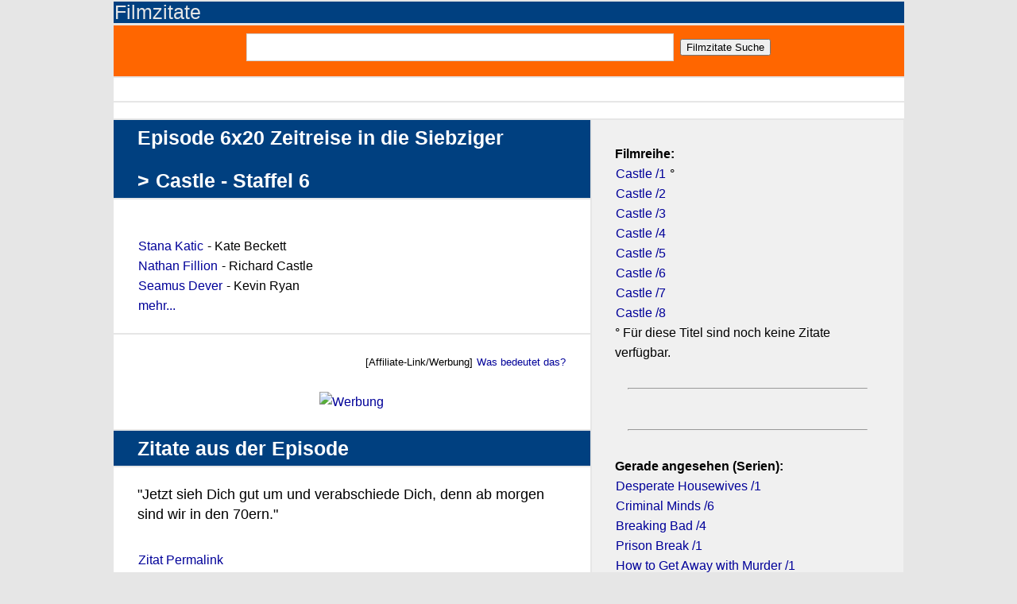

--- FILE ---
content_type: text/html; charset=UTF-8
request_url: https://www.filmzitate.de/episode/Castle-Staffel-6-Episode-6x20-Zeitreise-in-die-Siebziger
body_size: 2833
content:
<!DOCTYPE html>
<html lang="de">
<head>
	<title>Zitate Episode 6x20 Zeitreise in die Siebziger (Castle - Staffel 6)</title>
	<meta charset="utf-8" />
	
	<link rel="stylesheet" href="/templates/masterstyle.css" type="text/css" />
	<link rel="shortcut icon" href="/favicon.ico" >
	
	<meta name="viewport" content="width=device-width, initial-scale=1.0">

	<meta name="description" content="Der Epsiodenguide begleitet durch die einzelnen Episoden von Castle - Staffel 6. Die Folge Zeitreise in die Siebziger ist die 20. von 23 Episoden. Die besten Serienzitate zu jeder Folge und Staffel: abstimmen und neue vorschlagen.">
	<meta name="referrer" content="no-referrer, same-origin">

    <script language="JavaScript">



	var avoidselect = function(){
		function disableselect(e){
		return false;
	}

	function reEnable(){

		return true;
	}

	document.onselectstart = function(ev){
		return false;
	}
		if (window.sidebar) {

			document.onmousedown = disableselect;
			document.onclick = reEnable;

			var f = document.getElementsByTagName('input');
			for (var i = 0; f[i]; i++) {
				f[i].onmousedown = function(ev){

					document.onmousedown = function(ev){
						return true;
					}
					return true;
				}
				f[i].onclick = function(ev){

					document.onmousedown = function(ev){
						return false;
					}
					return true;
				}
			}
		}
	}


    </script>
</head>

<body class="body" onload='avoidselect()' bgcolor = "#333">

	<DIV class="adv-bigscreen"><div class='center'></div></DIV>
	<div class="topheaderContent">
	  <h2><a href = "/" alt = "Filmzitate" style = "color: #e6e6e6;">Filmzitate</a></h2>
	</DIV>
	<div class="mainContent">

     	<article class="topcontentorange">
			<content class="content-info">
				<div class="center">
					<FORM ACTION="/suche/index.php"  id='contact-form' class='form-horizontal' role='form' METHOD="POST">
						<input type="text" name="q" class="field-text" /> &nbsp;<input type="submit" name="search" value="Filmzitate Suche" class="button">
					</FORM>
				</div>
			</content>

		</article>

		<article class="newscontent">
			<content class="content-info">
				
		   </content>
	   </article>
		<article class="topcontent">
			<content class="content-info">
				<div class="center">
					<DIV class="adv-smallscreen"><article class='topcontent'>[ADV__TOPSMALL]</article></DIV>
				</div>
		   </content>
	   </article>

	   

	  <div class="content">

				<article class='headlinecontent'>
			<header>
				<h2><strong>Episode 6x20 Zeitreise in die Siebziger </strong><BR><BR><strong>&gt; <A HREF='/serie/Castle-Staffel-6-2013' style = 'color: #ffffff;'>Castle - Staffel 6</A></strong></h2>
			</header>
		</article><article class='topcontent'>
			<header>
				<h4><strong>Darstellerliste (Auszug)</strong></h4>
			</header>
			<content class='content-info'>
				<p><A HREF='/person/Stana-Katic-9402a3d2'>Stana Katic</A> - Kate Beckett<BR><A HREF='/person/Nathan-Fillion-8934f450'>Nathan Fillion</A> - Richard Castle<BR><A HREF='/person/Seamus-Dever-684ade4d'>Seamus Dever</A> - Kevin Ryan<BR><A HREF='/darsteller/Castle-Staffel-6-2013'>mehr...</A></p>
			</content>
		</article><article class='topcontent'>
			<content class='content-info'>
				<p><div align='right' style='font-size: small;'>[Affiliate-Link/Werbung] <A HREF='https://www.filmzitate.de/ds.php?affiliate#affiliate' rel='nofollow'>Was bedeutet das?</A></div><div class='center'><BR><A HREF='https://www.filmzitate.de/w/schererticket2' rel='nofollow' target='_blank'><IMG SRC='/w/b1/schererticket2.jpg' STYLE='object-fit: contain; width:100%; height:100%' BORDER ='0' alt='Werbung'></A></div></p>
			</content>
		</article><article class='headlinecontent'>
			<header>
				<h2><strong>Zitate aus der Episode</strong></h2>
			</header>
		</article><article class='topcontent'>
			<content class='content-info'>
				<p><div class='plussize'>"Jetzt sieh Dich gut um und verabschiede Dich, denn ab morgen sind wir in den 70ern."</div>
<iframe src='/voting.php?htc=64657a6eO160380O0O1' width='100%' height='25' frameborder ='0' scrolling='no' rel='noindex'></iframe><a href='/zitat/1b6d5d92774933751'><NOBR>Zitat Permalink</NOBR></a><BR><HR class'hrdivide'>Richard Castle <A HREF='/person/Nathan-Fillion-8934f450'>Nathan Fillion</A><BR> &nbsp;</p>
			</content>
		</article><article class='topcontent'>
			<content class='content-info'>
				<p><div align='right' style='font-size: small;'>[Affiliate-Link/Werbung] <A HREF='https://www.filmzitate.de/ds.php?affiliate#affiliate' rel='nofollow'>Was bedeutet das?</A></div><div class='center'><A HREF='https://www.filmzitate.de/w/schererticket2' rel='nofollow' target='_blank'><IMG SRC='/w/b3/schererticket2.jpg' STYLE='object-fit: contain; width:100%; height:100%' BORDER ='0' alt='Werbung'></A></div><div><BR></div><div class='center'><A HREF='https://www.filmzitate.de/w/schererticket2' rel='nofollow' target='_blank'>Jetzt Ticket sichern</A></div></p>
			</content>
		</article>

	  </div>

				<aside class='sidebarcontainer'>
		<article>
			<aside class='sidebar'>
		<article>
			<p class='content-info'><strong>Filmreihe:</strong><BR><A HREF='/serie/Castle-Staffel-1-2010'>Castle /1</A> °<BR><A HREF='/serie/Castle-Staffel-2-2010'>Castle /2</A> <BR><A HREF='/serie/Castle-Staffel-3-2011'>Castle /3</A> <BR><A HREF='/serie/Castle-Staffel-4-2012'>Castle /4</A> <BR><A HREF='/serie/Castle-Staffel-5-2013'>Castle /5</A> <BR><A HREF='/serie/Castle-Staffel-6-2013'>Castle /6</A> <BR><A HREF='/serie/Castle-Staffel-7-2014'>Castle /7</A> <BR><A HREF='/serie/Castle-Staffel-8-2015'>Castle /8</A> <BR>° Für diese Titel sind noch keine Zitate verfügbar.</p>
		</article>
		</aside><aside class='sidebar'><article><HR width='90%'></article></aside><aside class='sidebar'>
		<article>
			<p class='content-info'><div class='center'></div></p>
		</article>
		</aside><aside class='sidebar'><article><HR width='90%'></article></aside><aside class='sidebar'>
		<article>
			<p class='content-info'><strong>Gerade angesehen (Serien):</strong><br><A HREF='/serie/Desperate-Housewives-Staffel-1-2005'>Desperate Housewives /1</A><BR><A HREF='/serie/Criminal-Minds-Staffel-6-2011'>Criminal Minds /6</A><BR><A HREF='/serie/Breaking-Bad-Staffel-4-2011'>Breaking Bad /4</A><BR><A HREF='/serie/Prison-Break-Staffel-1-2005'>Prison Break /1</A><BR><A HREF='/serie/How-to-Get-Away-with-Murder-Staffel-1-2014'>How to Get Away with Murder /1 </A><BR><A HREF='/serie/Vikings-Staffel-1-2013'>Vikings /1</A><BR><A HREF='/serie/Vikings-Staffel-4-2016'>Vikings /4</A><BR><A HREF='/serie/The-100-Staffel-3'>The 100 /3</A><BR><A HREF='/serie/Bones-Die-Knochenjaegerin-Staffel-10-2014'>Bones - Die Knochenjägerin /10</A><BR><A HREF='/serie/The-Big-Bang-Theory-Staffel-6-2012'>The Big Bang Theory /6</A><BR><A HREF='/serie/Navy-CIS-Staffel-13-2015'>Navy CIS /13</A><BR><A HREF='/serie/Hannah-Montana-Staffel-1-2006'>Hannah Montana /1</A><BR></p>
		</article>
		</aside>
		</article>
		</aside>

	


	</div>

 

	  <footer class="mainFooter">
	  	<article class="topcontentorange">
			<content class="content-info">
				<div class="center">
					<FORM ACTION="/suche/index.php"  id='contact-form' class='form-horizontal' role='form' METHOD="POST">
						<input type="text" name="q" class="field-text" /> &nbsp;<input type="submit" name="search" value="Filmzitate Suche" class="button">
					</FORM>
				</div>
			</content>

		</article>
		<p><A HREF='/ds.php'>Datenschutzerklärung</a> | <A HREF='/ip.php'>Impressum</a></p>
		<DIV class="adv-bigscreen"></DIV>
		<IMG SRC='/ctq.php?q=64657a6e&a=s' WIDTH='1' HEIGHT='1' BORDER='0'><IMG SRC='/ctq.php?q=64657a6e&a=e' WIDTH='1' HEIGHT='1' BORDER='0'>
	  </footer>
	 
	

	
		<!-- Matomo -->
<script>
  var _paq = window._paq = window._paq || [];
  /* tracker methods like "setCustomDimension" should be called before "trackPageView" */
  _paq.push(["disableCookies"]);
  _paq.push(['trackPageView']);
  _paq.push(['enableLinkTracking']);
  (function() {
    var u="//blca.de/matomo/";
    _paq.push(['setTrackerUrl', u+'matomo.php']);
    _paq.push(['setSiteId', '1']);
    var d=document, g=d.createElement('script'), s=d.getElementsByTagName('script')[0];
    g.async=true; g.src=u+'matomo.js'; s.parentNode.insertBefore(g,s);
  })();
</script>
<noscript><p><img src="//blca.de/matomo/matomo.php?idsite=1&amp;rec=1" style="border:0;" alt="" /></p></noscript>
<!-- End Matomo Code -->

</body>
</html>